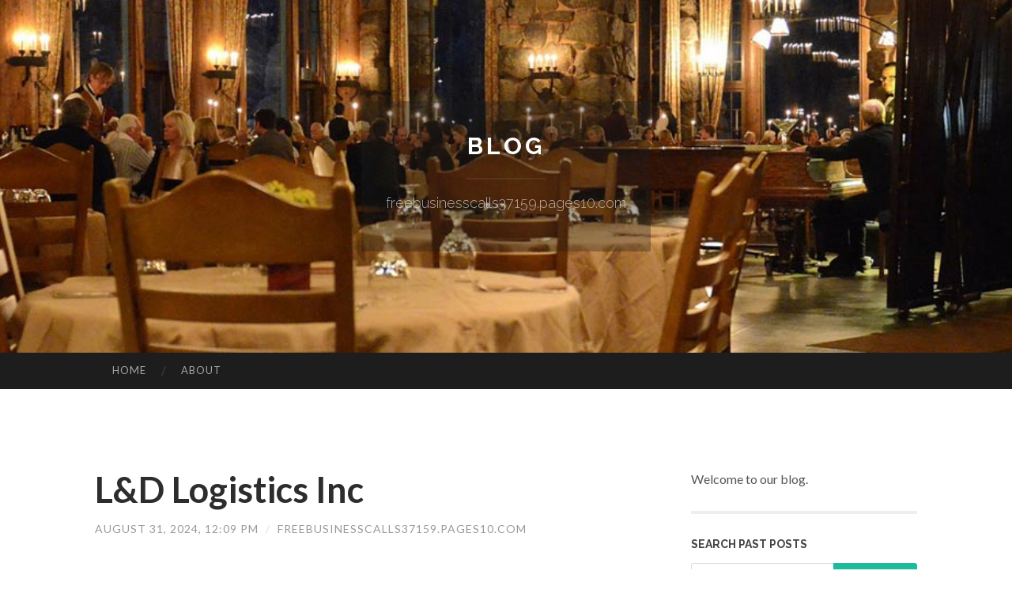

--- FILE ---
content_type: text/html; charset=UTF-8
request_url: https://freebusinesscalls37159.pages10.com/
body_size: 3698
content:
<!DOCTYPE html>
<html lang="en">
<head>
<meta charset="UTF-8">
<meta name="viewport" content="width=device-width, initial-scale=1">
<title>L&D Logistics Inc - Blog</title>


<link rel='stylesheet' id='hemingway-rewritten-fonts-css'  href='https://fonts.googleapis.com/css?family=Raleway%3A400%2C300%2C700%7CLato%3A400%2C700%2C400italic%2C700italic&#038;subset=latin%2Clatin-ext' type='text/css' media='all' />
<link rel='stylesheet' id='all-css-2' href='https://cdn.pages10.com/theme1/2.css' type='text/css' media='all' />
<link rel='stylesheet' id='all-css-0' href='https://cdn.pages10.com/theme1/5.css' type='text/css' media='all' />

<link rel="canonical" href="https://freebusinesscalls37159.pages10.com/" />

<!--[if lt IE 8]>
<link rel='stylesheet' id='highlander-comments-ie7-css'  href='https://cdn.pages10.com/theme1/ie8.css' type='text/css' media='all' />
<![endif]-->
<meta name="generator" content="https://freebusinesscalls37159.pages10.com" />
<!-- Jetpack Open Graph Tags -->
<meta property="og:type" content="article" />
<meta property="og:title" content="L&D Logistics Inc" />
<meta property="og:url" content="freebusinesscalls37159.pages10.com/" />
<meta property="og:description" content="Blog on freebusinesscalls37159.pages10.com" />
<meta property="og:site_name" content="https://freebusinesscalls37159.pages10.com" />
<meta property="og:image" content="/favicon.ico" />
<meta property="og:image:width" content="100" />
<meta property="og:image:height" content="100" />
<meta property="og:locale" content="en_US" />
<meta property="article:publisher" content="https://freebusinesscalls37159.pages10.com" />
<link href="https://cdn.pages10.com/favicon.ico" rel="shortcut icon" />

<style type="text/css">
	.widget_twitter li {word-wrap: break-word;}
	.site-title a,
	.site-description {color: #ffffff;}
	.site-header-image {background-image: url(https://cdn.pages10.com/theme1/01.jpg); }
</style>
</head>

<body class="single single-post postid-117153 single-format-standard mp6 customizer-styles-applied highlander-enabled highlander-light">
<div id="page" class="hfeed site">

<header id="masthead" class="site-header" role="banner">
<div class="site-header-image">
<div class="site-branding-wrapper">
<div class="site-branding">
<h1 class="site-title"><a href="/" rel="home">Blog</a></h1>
<h2 class="site-description">freebusinesscalls37159.pages10.com</h2>
</div>
</div>
</div>
</header>
<nav id="site-navigation" class="main-navigation clear" role="navigation">
<h1 class="menu-toggle" title="Menu"><span class="screen-reader-text">Menu</span></h1>
<a class="skip-link screen-reader-text" href="#content">Skip to content</a>

<div class="menu"><ul><li ><a href="/">Home</a></li><li class="page_item page-item-4211"><a href="/about" rel="nofollow">About</a></li></ul></div>
<div id="header-search-toggle"><span class="screen-reader-text">Search</span></div>
<div id="header-search">
<form role="search" method="get" class="search-form" action="">
    <label><span class="screen-reader-text">Search for:</span><input type="search" class="search-field" placeholder="Search &hellip;" name="s" title="Search for:" /></label>
    <input type="submit" class="search-submit" value="Search" />
</form>
</div>
</nav>

<div id="content" class="site-content">
<div id="primary" class="content-area">
<main id="main" class="site-main" role="main">
		
<article id="" class="post type-post status-publish format-standard hentry category-uncategorized">
<header class="entry-header">
<a href="https://freebusinesscalls37159.pages10.com/l-d-logistics-inc-65044320" ><h1 class="entry-title">L&D Logistics Inc</h1></a>
<div class="entry-meta">
<span class="posted-on">
<a href="#" rel="bookmark">August 31, 2024, 12:09 pm</a></span><span class="byline"><span class="sep"> / </span><span class="author vcard"><a class="url fn n" href="/"> freebusinesscalls37159.pages10.com</a></span></span>					</div><!-- .entry-meta -->
</header>

<div class="entry-content">
<p><iframe allowfullscreen="" frameborder="0" height="374" src="//www.youtube.com/embed/2-IjJdnORAw" width="664"></iframe><br />
<br />
Video Source: <a href="https://youtu.be/2-IjJdnORAw">L&amp;D Logistics Inc</a></p></div>

<footer class="entry-meta">
<div class="entry-categories"><a href="#" rel="category tag">Blog</a></div>
</footer>
</article>
		
<article id="" class="post type-post status-publish format-standard hentry category-uncategorized">
<header class="entry-header">
<a href="https://freebusinesscalls37159.pages10.com/canzius-freight-services-llc-64235784" ><h1 class="entry-title">Canzius Freight Services LLC</h1></a>
<div class="entry-meta">
<span class="posted-on">
<a href="#" rel="bookmark">July 23, 2024, 5:23 am</a></span><span class="byline"><span class="sep"> / </span><span class="author vcard"><a class="url fn n" href="/"> freebusinesscalls37159.pages10.com</a></span></span>					</div><!-- .entry-meta -->
</header>

<div class="entry-content">
<p><iframe allowfullscreen="" frameborder="0" height="374" src="//www.youtube.com/embed/llMtT-lwf3A" width="664"></iframe><br />
<br />
Video Source: <a href="https://youtu.be/llMtT-lwf3A">Canzius Freight Services</a></p></div>

<footer class="entry-meta">
<div class="entry-categories"><a href="#" rel="category tag">Blog</a></div>
</footer>
</article>
		
<article id="" class="post type-post status-publish format-standard hentry category-uncategorized">
<header class="entry-header">
<a href="https://freebusinesscalls37159.pages10.com/blessed-brokerage-llc-63589933" ><h1 class="entry-title">Blessed Brokerage LLC</h1></a>
<div class="entry-meta">
<span class="posted-on">
<a href="#" rel="bookmark">June 18, 2024, 1:01 pm</a></span><span class="byline"><span class="sep"> / </span><span class="author vcard"><a class="url fn n" href="/"> freebusinesscalls37159.pages10.com</a></span></span>					</div><!-- .entry-meta -->
</header>

<div class="entry-content">
<p><iframe allowfullscreen="" frameborder="0" height="371" src="//www.youtube.com/embed/uyKPMGof7Sc" width="660"></iframe><br />
<br />
Video Source: <a href="https://youtu.be/uyKPMGof7Sc">Blessed Brokerage LLC</a></p></div>

<footer class="entry-meta">
<div class="entry-categories"><a href="#" rel="category tag">Blog</a></div>
</footer>
</article>
		
<article id="" class="post type-post status-publish format-standard hentry category-uncategorized">
<header class="entry-header">
<a href="https://freebusinesscalls37159.pages10.com/live-music-events-chicago-il-61680691" ><h1 class="entry-title">Live Music Events Chicago IL</h1></a>
<div class="entry-meta">
<span class="posted-on">
<a href="#" rel="bookmark">March 22, 2024, 11:02 am</a></span><span class="byline"><span class="sep"> / </span><span class="author vcard"><a class="url fn n" href="/"> freebusinesscalls37159.pages10.com</a></span></span>					</div><!-- .entry-meta -->
</header>

<div class="entry-content">
<p><iframe allowfullscreen="" frameborder="0" height="315" src="//www.youtube.com/embed/R8IPpwAo7TM" width="560"></iframe><br />
<br />
<a href="https://milovmbrf.blogs-service.com/56951080/live-music-events-chicago-il">read more</a></p></div>

<footer class="entry-meta">
<div class="entry-categories"><a href="#" rel="category tag">Blog</a></div>
</footer>
</article>

<div class="updated">    <a href="https://gratisporno13567.pages10.com/geile-grannies-d-uuml-rfen-genagelt-werden-74955293">1</a>    <a href="https://porno-download49483.pages10.com/hemmungsloses-teengirl-wird-von-der-freundin-schonungslos-gefickt-74955292">2</a>    <a href="https://phoenixdvrz409430.pages10.com/dependable-energy-solutions-supported-by-northern-beaches-level-2-electricians-74955291">3</a>    <a href="https://ellabhfq523281.pages10.com/the-crab-island-pontoon-hire-your-ultimate-overview-74955290">4</a>    <a href="https://tomasevzd453573.pages10.com/choosing-a-best-protein-top-picks-reviews-74955289">5</a>    <a href="https://pornoskostenlos15792.pages10.com/beispielloses-erotik-online-video-mit-rothaariger-chefin-74955288">6</a>    <a href="https://keirankyga108614.pages10.com/den-weg-zum-wunschkind-online-beratung-betreuung-74955287">7</a>    <a href="https://safaruyy864120.pages10.com/hunter-premium-pro-rotating-lawn-nozzles-74955286">8</a>    <a href="https://saadapcw913916.pages10.com/crm-de-whatsapp-ia-automatiza-tu-soporte-al-contacto-74955285">9</a>    <a href="https://tysonzkvd974185.pages10.com/918kiss-game-net-เว-บสล-อตครบวงจร-74955284">10</a>    <a href="https://lewisrznt692421.pages10.com/choosing-the-best-environmental-consultant-74955283">11</a>    <a href="https://barbarajeus384476.pages10.com/copyright-login-situs-slot-online-terbaik-74955282">12</a>    <a href="https://keeganibbbo.pages10.com/detailed-notes-on-wikipedia-david-hoffmeister-74955281">13</a>    <a href="https://rajanhwfv009112.pages10.com/air-conditioning-repair-mabank-tx-74955280">14</a>    <a href="https://jadajljd416269.pages10.com/make-your-gainesville-move-effortless-trusted-local-movers-74955279">15</a></div>

<nav class="navigation post-navigation" role="navigation">
<h1 class="screen-reader-text">Post navigation</h1>
<div class="nav-links">
<div class="nav-previous"><a href="/" rel="prev"><span class="meta-nav">&larr;</span> Home</a></div>
<div class="nav-next" ><a href="https://remove.backlinks.live" target="_blank"><span class="meta-nav"></span>Report This Page</a></div>
</div>
</nav>


</main>
</div>

<div id="secondary" class="widget-area" role="complementary">
<aside id="text-2" class="widget widget_text">
<div class="textwidget">Welcome to our blog.</div>
</aside>
<aside id="search-5" class="widget widget_search"><h1 class="widget-title">Search Past Posts</h1>
<form role="search" method="get" class="search-form">
<label><span class="screen-reader-text">Search for:</span><input type="search" class="search-field" placeholder="Search &hellip;" name="s" title="Search for:" /></label>
<input type="submit" class="search-submit" value="Search" />
</form>
</aside>

<aside class="widget widget_twitter"><h1 class="widget-title"><a href='#'>Twitter</a></h1></aside>
        
<aside class="widget widget_links"><h1 class="widget-title">Useful Stuff</h1>
<ul class='xoxo blogroll'>
<li><a href="/about" rel="nofollow">About</a></li>
<li><a href="https://pages10.com/signup" target="_blank">Create free blog</a></li>
</ul>
	
<aside id="blog_subscription-4" class="widget widget_blog_subscription">
<h1 class="widget-title"><label for="subscribe-field">Subscribe via Email</label></h1>
<form action="" method="post">
<p>Enter your email address to follow this blog and receive notifications of new posts by email.</p>
<p><input type="text" name="email" style="width: 95%; padding: 1px 2px" placeholder="Enter your email address" value="" id="subscribe-field" /></p>
<p><input type="submit" value="Sign me up!" /></p>
</form>

</aside></div>
</div>

<footer id="colophon" class="site-footer" role="contentinfo">
	<div style="display: none;"><a href="https://pages10.com/forum">forum</a></div>
    <div class="site-info" style="text-align:center"><a href="https://pages10.com">Create a free website or blog at pages10.com</a>.</div>
</footer>
</div>

<script>(function(){function c(){var b=a.contentDocument||a.contentWindow.document;if(b){var d=b.createElement('script');d.innerHTML="window.__CF$cv$params={r:'9c364177c9be24ea',t:'MTc2OTMyODIyMw=='};var a=document.createElement('script');a.src='/cdn-cgi/challenge-platform/scripts/jsd/main.js';document.getElementsByTagName('head')[0].appendChild(a);";b.getElementsByTagName('head')[0].appendChild(d)}}if(document.body){var a=document.createElement('iframe');a.height=1;a.width=1;a.style.position='absolute';a.style.top=0;a.style.left=0;a.style.border='none';a.style.visibility='hidden';document.body.appendChild(a);if('loading'!==document.readyState)c();else if(window.addEventListener)document.addEventListener('DOMContentLoaded',c);else{var e=document.onreadystatechange||function(){};document.onreadystatechange=function(b){e(b);'loading'!==document.readyState&&(document.onreadystatechange=e,c())}}}})();</script><script defer src="https://static.cloudflareinsights.com/beacon.min.js/vcd15cbe7772f49c399c6a5babf22c1241717689176015" integrity="sha512-ZpsOmlRQV6y907TI0dKBHq9Md29nnaEIPlkf84rnaERnq6zvWvPUqr2ft8M1aS28oN72PdrCzSjY4U6VaAw1EQ==" data-cf-beacon='{"version":"2024.11.0","token":"bc1304fd34c44f4fa6880b927795d7d0","r":1,"server_timing":{"name":{"cfCacheStatus":true,"cfEdge":true,"cfExtPri":true,"cfL4":true,"cfOrigin":true,"cfSpeedBrain":true},"location_startswith":null}}' crossorigin="anonymous"></script>
</body>
</html>